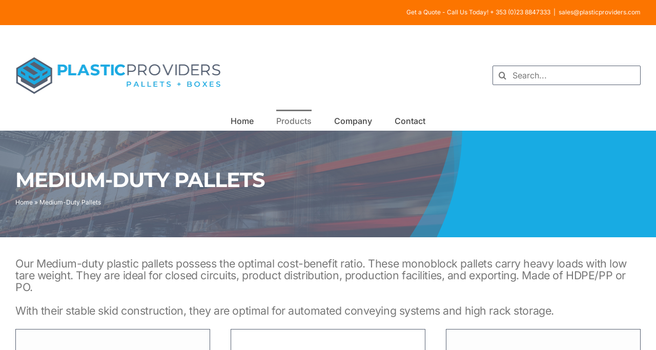

--- FILE ---
content_type: text/html; charset=utf-8
request_url: https://www.google.com/recaptcha/api2/anchor?ar=1&k=6Lf1PQYrAAAAAKA2aYl8d_K2SG9eRv_bw89DbM58&co=aHR0cHM6Ly9wbGFzdGljcHJvdmlkZXJzLmNvbTo0NDM.&hl=en&v=N67nZn4AqZkNcbeMu4prBgzg&theme=light&size=normal&anchor-ms=20000&execute-ms=30000&cb=fdoee4h665jm
body_size: 49372
content:
<!DOCTYPE HTML><html dir="ltr" lang="en"><head><meta http-equiv="Content-Type" content="text/html; charset=UTF-8">
<meta http-equiv="X-UA-Compatible" content="IE=edge">
<title>reCAPTCHA</title>
<style type="text/css">
/* cyrillic-ext */
@font-face {
  font-family: 'Roboto';
  font-style: normal;
  font-weight: 400;
  font-stretch: 100%;
  src: url(//fonts.gstatic.com/s/roboto/v48/KFO7CnqEu92Fr1ME7kSn66aGLdTylUAMa3GUBHMdazTgWw.woff2) format('woff2');
  unicode-range: U+0460-052F, U+1C80-1C8A, U+20B4, U+2DE0-2DFF, U+A640-A69F, U+FE2E-FE2F;
}
/* cyrillic */
@font-face {
  font-family: 'Roboto';
  font-style: normal;
  font-weight: 400;
  font-stretch: 100%;
  src: url(//fonts.gstatic.com/s/roboto/v48/KFO7CnqEu92Fr1ME7kSn66aGLdTylUAMa3iUBHMdazTgWw.woff2) format('woff2');
  unicode-range: U+0301, U+0400-045F, U+0490-0491, U+04B0-04B1, U+2116;
}
/* greek-ext */
@font-face {
  font-family: 'Roboto';
  font-style: normal;
  font-weight: 400;
  font-stretch: 100%;
  src: url(//fonts.gstatic.com/s/roboto/v48/KFO7CnqEu92Fr1ME7kSn66aGLdTylUAMa3CUBHMdazTgWw.woff2) format('woff2');
  unicode-range: U+1F00-1FFF;
}
/* greek */
@font-face {
  font-family: 'Roboto';
  font-style: normal;
  font-weight: 400;
  font-stretch: 100%;
  src: url(//fonts.gstatic.com/s/roboto/v48/KFO7CnqEu92Fr1ME7kSn66aGLdTylUAMa3-UBHMdazTgWw.woff2) format('woff2');
  unicode-range: U+0370-0377, U+037A-037F, U+0384-038A, U+038C, U+038E-03A1, U+03A3-03FF;
}
/* math */
@font-face {
  font-family: 'Roboto';
  font-style: normal;
  font-weight: 400;
  font-stretch: 100%;
  src: url(//fonts.gstatic.com/s/roboto/v48/KFO7CnqEu92Fr1ME7kSn66aGLdTylUAMawCUBHMdazTgWw.woff2) format('woff2');
  unicode-range: U+0302-0303, U+0305, U+0307-0308, U+0310, U+0312, U+0315, U+031A, U+0326-0327, U+032C, U+032F-0330, U+0332-0333, U+0338, U+033A, U+0346, U+034D, U+0391-03A1, U+03A3-03A9, U+03B1-03C9, U+03D1, U+03D5-03D6, U+03F0-03F1, U+03F4-03F5, U+2016-2017, U+2034-2038, U+203C, U+2040, U+2043, U+2047, U+2050, U+2057, U+205F, U+2070-2071, U+2074-208E, U+2090-209C, U+20D0-20DC, U+20E1, U+20E5-20EF, U+2100-2112, U+2114-2115, U+2117-2121, U+2123-214F, U+2190, U+2192, U+2194-21AE, U+21B0-21E5, U+21F1-21F2, U+21F4-2211, U+2213-2214, U+2216-22FF, U+2308-230B, U+2310, U+2319, U+231C-2321, U+2336-237A, U+237C, U+2395, U+239B-23B7, U+23D0, U+23DC-23E1, U+2474-2475, U+25AF, U+25B3, U+25B7, U+25BD, U+25C1, U+25CA, U+25CC, U+25FB, U+266D-266F, U+27C0-27FF, U+2900-2AFF, U+2B0E-2B11, U+2B30-2B4C, U+2BFE, U+3030, U+FF5B, U+FF5D, U+1D400-1D7FF, U+1EE00-1EEFF;
}
/* symbols */
@font-face {
  font-family: 'Roboto';
  font-style: normal;
  font-weight: 400;
  font-stretch: 100%;
  src: url(//fonts.gstatic.com/s/roboto/v48/KFO7CnqEu92Fr1ME7kSn66aGLdTylUAMaxKUBHMdazTgWw.woff2) format('woff2');
  unicode-range: U+0001-000C, U+000E-001F, U+007F-009F, U+20DD-20E0, U+20E2-20E4, U+2150-218F, U+2190, U+2192, U+2194-2199, U+21AF, U+21E6-21F0, U+21F3, U+2218-2219, U+2299, U+22C4-22C6, U+2300-243F, U+2440-244A, U+2460-24FF, U+25A0-27BF, U+2800-28FF, U+2921-2922, U+2981, U+29BF, U+29EB, U+2B00-2BFF, U+4DC0-4DFF, U+FFF9-FFFB, U+10140-1018E, U+10190-1019C, U+101A0, U+101D0-101FD, U+102E0-102FB, U+10E60-10E7E, U+1D2C0-1D2D3, U+1D2E0-1D37F, U+1F000-1F0FF, U+1F100-1F1AD, U+1F1E6-1F1FF, U+1F30D-1F30F, U+1F315, U+1F31C, U+1F31E, U+1F320-1F32C, U+1F336, U+1F378, U+1F37D, U+1F382, U+1F393-1F39F, U+1F3A7-1F3A8, U+1F3AC-1F3AF, U+1F3C2, U+1F3C4-1F3C6, U+1F3CA-1F3CE, U+1F3D4-1F3E0, U+1F3ED, U+1F3F1-1F3F3, U+1F3F5-1F3F7, U+1F408, U+1F415, U+1F41F, U+1F426, U+1F43F, U+1F441-1F442, U+1F444, U+1F446-1F449, U+1F44C-1F44E, U+1F453, U+1F46A, U+1F47D, U+1F4A3, U+1F4B0, U+1F4B3, U+1F4B9, U+1F4BB, U+1F4BF, U+1F4C8-1F4CB, U+1F4D6, U+1F4DA, U+1F4DF, U+1F4E3-1F4E6, U+1F4EA-1F4ED, U+1F4F7, U+1F4F9-1F4FB, U+1F4FD-1F4FE, U+1F503, U+1F507-1F50B, U+1F50D, U+1F512-1F513, U+1F53E-1F54A, U+1F54F-1F5FA, U+1F610, U+1F650-1F67F, U+1F687, U+1F68D, U+1F691, U+1F694, U+1F698, U+1F6AD, U+1F6B2, U+1F6B9-1F6BA, U+1F6BC, U+1F6C6-1F6CF, U+1F6D3-1F6D7, U+1F6E0-1F6EA, U+1F6F0-1F6F3, U+1F6F7-1F6FC, U+1F700-1F7FF, U+1F800-1F80B, U+1F810-1F847, U+1F850-1F859, U+1F860-1F887, U+1F890-1F8AD, U+1F8B0-1F8BB, U+1F8C0-1F8C1, U+1F900-1F90B, U+1F93B, U+1F946, U+1F984, U+1F996, U+1F9E9, U+1FA00-1FA6F, U+1FA70-1FA7C, U+1FA80-1FA89, U+1FA8F-1FAC6, U+1FACE-1FADC, U+1FADF-1FAE9, U+1FAF0-1FAF8, U+1FB00-1FBFF;
}
/* vietnamese */
@font-face {
  font-family: 'Roboto';
  font-style: normal;
  font-weight: 400;
  font-stretch: 100%;
  src: url(//fonts.gstatic.com/s/roboto/v48/KFO7CnqEu92Fr1ME7kSn66aGLdTylUAMa3OUBHMdazTgWw.woff2) format('woff2');
  unicode-range: U+0102-0103, U+0110-0111, U+0128-0129, U+0168-0169, U+01A0-01A1, U+01AF-01B0, U+0300-0301, U+0303-0304, U+0308-0309, U+0323, U+0329, U+1EA0-1EF9, U+20AB;
}
/* latin-ext */
@font-face {
  font-family: 'Roboto';
  font-style: normal;
  font-weight: 400;
  font-stretch: 100%;
  src: url(//fonts.gstatic.com/s/roboto/v48/KFO7CnqEu92Fr1ME7kSn66aGLdTylUAMa3KUBHMdazTgWw.woff2) format('woff2');
  unicode-range: U+0100-02BA, U+02BD-02C5, U+02C7-02CC, U+02CE-02D7, U+02DD-02FF, U+0304, U+0308, U+0329, U+1D00-1DBF, U+1E00-1E9F, U+1EF2-1EFF, U+2020, U+20A0-20AB, U+20AD-20C0, U+2113, U+2C60-2C7F, U+A720-A7FF;
}
/* latin */
@font-face {
  font-family: 'Roboto';
  font-style: normal;
  font-weight: 400;
  font-stretch: 100%;
  src: url(//fonts.gstatic.com/s/roboto/v48/KFO7CnqEu92Fr1ME7kSn66aGLdTylUAMa3yUBHMdazQ.woff2) format('woff2');
  unicode-range: U+0000-00FF, U+0131, U+0152-0153, U+02BB-02BC, U+02C6, U+02DA, U+02DC, U+0304, U+0308, U+0329, U+2000-206F, U+20AC, U+2122, U+2191, U+2193, U+2212, U+2215, U+FEFF, U+FFFD;
}
/* cyrillic-ext */
@font-face {
  font-family: 'Roboto';
  font-style: normal;
  font-weight: 500;
  font-stretch: 100%;
  src: url(//fonts.gstatic.com/s/roboto/v48/KFO7CnqEu92Fr1ME7kSn66aGLdTylUAMa3GUBHMdazTgWw.woff2) format('woff2');
  unicode-range: U+0460-052F, U+1C80-1C8A, U+20B4, U+2DE0-2DFF, U+A640-A69F, U+FE2E-FE2F;
}
/* cyrillic */
@font-face {
  font-family: 'Roboto';
  font-style: normal;
  font-weight: 500;
  font-stretch: 100%;
  src: url(//fonts.gstatic.com/s/roboto/v48/KFO7CnqEu92Fr1ME7kSn66aGLdTylUAMa3iUBHMdazTgWw.woff2) format('woff2');
  unicode-range: U+0301, U+0400-045F, U+0490-0491, U+04B0-04B1, U+2116;
}
/* greek-ext */
@font-face {
  font-family: 'Roboto';
  font-style: normal;
  font-weight: 500;
  font-stretch: 100%;
  src: url(//fonts.gstatic.com/s/roboto/v48/KFO7CnqEu92Fr1ME7kSn66aGLdTylUAMa3CUBHMdazTgWw.woff2) format('woff2');
  unicode-range: U+1F00-1FFF;
}
/* greek */
@font-face {
  font-family: 'Roboto';
  font-style: normal;
  font-weight: 500;
  font-stretch: 100%;
  src: url(//fonts.gstatic.com/s/roboto/v48/KFO7CnqEu92Fr1ME7kSn66aGLdTylUAMa3-UBHMdazTgWw.woff2) format('woff2');
  unicode-range: U+0370-0377, U+037A-037F, U+0384-038A, U+038C, U+038E-03A1, U+03A3-03FF;
}
/* math */
@font-face {
  font-family: 'Roboto';
  font-style: normal;
  font-weight: 500;
  font-stretch: 100%;
  src: url(//fonts.gstatic.com/s/roboto/v48/KFO7CnqEu92Fr1ME7kSn66aGLdTylUAMawCUBHMdazTgWw.woff2) format('woff2');
  unicode-range: U+0302-0303, U+0305, U+0307-0308, U+0310, U+0312, U+0315, U+031A, U+0326-0327, U+032C, U+032F-0330, U+0332-0333, U+0338, U+033A, U+0346, U+034D, U+0391-03A1, U+03A3-03A9, U+03B1-03C9, U+03D1, U+03D5-03D6, U+03F0-03F1, U+03F4-03F5, U+2016-2017, U+2034-2038, U+203C, U+2040, U+2043, U+2047, U+2050, U+2057, U+205F, U+2070-2071, U+2074-208E, U+2090-209C, U+20D0-20DC, U+20E1, U+20E5-20EF, U+2100-2112, U+2114-2115, U+2117-2121, U+2123-214F, U+2190, U+2192, U+2194-21AE, U+21B0-21E5, U+21F1-21F2, U+21F4-2211, U+2213-2214, U+2216-22FF, U+2308-230B, U+2310, U+2319, U+231C-2321, U+2336-237A, U+237C, U+2395, U+239B-23B7, U+23D0, U+23DC-23E1, U+2474-2475, U+25AF, U+25B3, U+25B7, U+25BD, U+25C1, U+25CA, U+25CC, U+25FB, U+266D-266F, U+27C0-27FF, U+2900-2AFF, U+2B0E-2B11, U+2B30-2B4C, U+2BFE, U+3030, U+FF5B, U+FF5D, U+1D400-1D7FF, U+1EE00-1EEFF;
}
/* symbols */
@font-face {
  font-family: 'Roboto';
  font-style: normal;
  font-weight: 500;
  font-stretch: 100%;
  src: url(//fonts.gstatic.com/s/roboto/v48/KFO7CnqEu92Fr1ME7kSn66aGLdTylUAMaxKUBHMdazTgWw.woff2) format('woff2');
  unicode-range: U+0001-000C, U+000E-001F, U+007F-009F, U+20DD-20E0, U+20E2-20E4, U+2150-218F, U+2190, U+2192, U+2194-2199, U+21AF, U+21E6-21F0, U+21F3, U+2218-2219, U+2299, U+22C4-22C6, U+2300-243F, U+2440-244A, U+2460-24FF, U+25A0-27BF, U+2800-28FF, U+2921-2922, U+2981, U+29BF, U+29EB, U+2B00-2BFF, U+4DC0-4DFF, U+FFF9-FFFB, U+10140-1018E, U+10190-1019C, U+101A0, U+101D0-101FD, U+102E0-102FB, U+10E60-10E7E, U+1D2C0-1D2D3, U+1D2E0-1D37F, U+1F000-1F0FF, U+1F100-1F1AD, U+1F1E6-1F1FF, U+1F30D-1F30F, U+1F315, U+1F31C, U+1F31E, U+1F320-1F32C, U+1F336, U+1F378, U+1F37D, U+1F382, U+1F393-1F39F, U+1F3A7-1F3A8, U+1F3AC-1F3AF, U+1F3C2, U+1F3C4-1F3C6, U+1F3CA-1F3CE, U+1F3D4-1F3E0, U+1F3ED, U+1F3F1-1F3F3, U+1F3F5-1F3F7, U+1F408, U+1F415, U+1F41F, U+1F426, U+1F43F, U+1F441-1F442, U+1F444, U+1F446-1F449, U+1F44C-1F44E, U+1F453, U+1F46A, U+1F47D, U+1F4A3, U+1F4B0, U+1F4B3, U+1F4B9, U+1F4BB, U+1F4BF, U+1F4C8-1F4CB, U+1F4D6, U+1F4DA, U+1F4DF, U+1F4E3-1F4E6, U+1F4EA-1F4ED, U+1F4F7, U+1F4F9-1F4FB, U+1F4FD-1F4FE, U+1F503, U+1F507-1F50B, U+1F50D, U+1F512-1F513, U+1F53E-1F54A, U+1F54F-1F5FA, U+1F610, U+1F650-1F67F, U+1F687, U+1F68D, U+1F691, U+1F694, U+1F698, U+1F6AD, U+1F6B2, U+1F6B9-1F6BA, U+1F6BC, U+1F6C6-1F6CF, U+1F6D3-1F6D7, U+1F6E0-1F6EA, U+1F6F0-1F6F3, U+1F6F7-1F6FC, U+1F700-1F7FF, U+1F800-1F80B, U+1F810-1F847, U+1F850-1F859, U+1F860-1F887, U+1F890-1F8AD, U+1F8B0-1F8BB, U+1F8C0-1F8C1, U+1F900-1F90B, U+1F93B, U+1F946, U+1F984, U+1F996, U+1F9E9, U+1FA00-1FA6F, U+1FA70-1FA7C, U+1FA80-1FA89, U+1FA8F-1FAC6, U+1FACE-1FADC, U+1FADF-1FAE9, U+1FAF0-1FAF8, U+1FB00-1FBFF;
}
/* vietnamese */
@font-face {
  font-family: 'Roboto';
  font-style: normal;
  font-weight: 500;
  font-stretch: 100%;
  src: url(//fonts.gstatic.com/s/roboto/v48/KFO7CnqEu92Fr1ME7kSn66aGLdTylUAMa3OUBHMdazTgWw.woff2) format('woff2');
  unicode-range: U+0102-0103, U+0110-0111, U+0128-0129, U+0168-0169, U+01A0-01A1, U+01AF-01B0, U+0300-0301, U+0303-0304, U+0308-0309, U+0323, U+0329, U+1EA0-1EF9, U+20AB;
}
/* latin-ext */
@font-face {
  font-family: 'Roboto';
  font-style: normal;
  font-weight: 500;
  font-stretch: 100%;
  src: url(//fonts.gstatic.com/s/roboto/v48/KFO7CnqEu92Fr1ME7kSn66aGLdTylUAMa3KUBHMdazTgWw.woff2) format('woff2');
  unicode-range: U+0100-02BA, U+02BD-02C5, U+02C7-02CC, U+02CE-02D7, U+02DD-02FF, U+0304, U+0308, U+0329, U+1D00-1DBF, U+1E00-1E9F, U+1EF2-1EFF, U+2020, U+20A0-20AB, U+20AD-20C0, U+2113, U+2C60-2C7F, U+A720-A7FF;
}
/* latin */
@font-face {
  font-family: 'Roboto';
  font-style: normal;
  font-weight: 500;
  font-stretch: 100%;
  src: url(//fonts.gstatic.com/s/roboto/v48/KFO7CnqEu92Fr1ME7kSn66aGLdTylUAMa3yUBHMdazQ.woff2) format('woff2');
  unicode-range: U+0000-00FF, U+0131, U+0152-0153, U+02BB-02BC, U+02C6, U+02DA, U+02DC, U+0304, U+0308, U+0329, U+2000-206F, U+20AC, U+2122, U+2191, U+2193, U+2212, U+2215, U+FEFF, U+FFFD;
}
/* cyrillic-ext */
@font-face {
  font-family: 'Roboto';
  font-style: normal;
  font-weight: 900;
  font-stretch: 100%;
  src: url(//fonts.gstatic.com/s/roboto/v48/KFO7CnqEu92Fr1ME7kSn66aGLdTylUAMa3GUBHMdazTgWw.woff2) format('woff2');
  unicode-range: U+0460-052F, U+1C80-1C8A, U+20B4, U+2DE0-2DFF, U+A640-A69F, U+FE2E-FE2F;
}
/* cyrillic */
@font-face {
  font-family: 'Roboto';
  font-style: normal;
  font-weight: 900;
  font-stretch: 100%;
  src: url(//fonts.gstatic.com/s/roboto/v48/KFO7CnqEu92Fr1ME7kSn66aGLdTylUAMa3iUBHMdazTgWw.woff2) format('woff2');
  unicode-range: U+0301, U+0400-045F, U+0490-0491, U+04B0-04B1, U+2116;
}
/* greek-ext */
@font-face {
  font-family: 'Roboto';
  font-style: normal;
  font-weight: 900;
  font-stretch: 100%;
  src: url(//fonts.gstatic.com/s/roboto/v48/KFO7CnqEu92Fr1ME7kSn66aGLdTylUAMa3CUBHMdazTgWw.woff2) format('woff2');
  unicode-range: U+1F00-1FFF;
}
/* greek */
@font-face {
  font-family: 'Roboto';
  font-style: normal;
  font-weight: 900;
  font-stretch: 100%;
  src: url(//fonts.gstatic.com/s/roboto/v48/KFO7CnqEu92Fr1ME7kSn66aGLdTylUAMa3-UBHMdazTgWw.woff2) format('woff2');
  unicode-range: U+0370-0377, U+037A-037F, U+0384-038A, U+038C, U+038E-03A1, U+03A3-03FF;
}
/* math */
@font-face {
  font-family: 'Roboto';
  font-style: normal;
  font-weight: 900;
  font-stretch: 100%;
  src: url(//fonts.gstatic.com/s/roboto/v48/KFO7CnqEu92Fr1ME7kSn66aGLdTylUAMawCUBHMdazTgWw.woff2) format('woff2');
  unicode-range: U+0302-0303, U+0305, U+0307-0308, U+0310, U+0312, U+0315, U+031A, U+0326-0327, U+032C, U+032F-0330, U+0332-0333, U+0338, U+033A, U+0346, U+034D, U+0391-03A1, U+03A3-03A9, U+03B1-03C9, U+03D1, U+03D5-03D6, U+03F0-03F1, U+03F4-03F5, U+2016-2017, U+2034-2038, U+203C, U+2040, U+2043, U+2047, U+2050, U+2057, U+205F, U+2070-2071, U+2074-208E, U+2090-209C, U+20D0-20DC, U+20E1, U+20E5-20EF, U+2100-2112, U+2114-2115, U+2117-2121, U+2123-214F, U+2190, U+2192, U+2194-21AE, U+21B0-21E5, U+21F1-21F2, U+21F4-2211, U+2213-2214, U+2216-22FF, U+2308-230B, U+2310, U+2319, U+231C-2321, U+2336-237A, U+237C, U+2395, U+239B-23B7, U+23D0, U+23DC-23E1, U+2474-2475, U+25AF, U+25B3, U+25B7, U+25BD, U+25C1, U+25CA, U+25CC, U+25FB, U+266D-266F, U+27C0-27FF, U+2900-2AFF, U+2B0E-2B11, U+2B30-2B4C, U+2BFE, U+3030, U+FF5B, U+FF5D, U+1D400-1D7FF, U+1EE00-1EEFF;
}
/* symbols */
@font-face {
  font-family: 'Roboto';
  font-style: normal;
  font-weight: 900;
  font-stretch: 100%;
  src: url(//fonts.gstatic.com/s/roboto/v48/KFO7CnqEu92Fr1ME7kSn66aGLdTylUAMaxKUBHMdazTgWw.woff2) format('woff2');
  unicode-range: U+0001-000C, U+000E-001F, U+007F-009F, U+20DD-20E0, U+20E2-20E4, U+2150-218F, U+2190, U+2192, U+2194-2199, U+21AF, U+21E6-21F0, U+21F3, U+2218-2219, U+2299, U+22C4-22C6, U+2300-243F, U+2440-244A, U+2460-24FF, U+25A0-27BF, U+2800-28FF, U+2921-2922, U+2981, U+29BF, U+29EB, U+2B00-2BFF, U+4DC0-4DFF, U+FFF9-FFFB, U+10140-1018E, U+10190-1019C, U+101A0, U+101D0-101FD, U+102E0-102FB, U+10E60-10E7E, U+1D2C0-1D2D3, U+1D2E0-1D37F, U+1F000-1F0FF, U+1F100-1F1AD, U+1F1E6-1F1FF, U+1F30D-1F30F, U+1F315, U+1F31C, U+1F31E, U+1F320-1F32C, U+1F336, U+1F378, U+1F37D, U+1F382, U+1F393-1F39F, U+1F3A7-1F3A8, U+1F3AC-1F3AF, U+1F3C2, U+1F3C4-1F3C6, U+1F3CA-1F3CE, U+1F3D4-1F3E0, U+1F3ED, U+1F3F1-1F3F3, U+1F3F5-1F3F7, U+1F408, U+1F415, U+1F41F, U+1F426, U+1F43F, U+1F441-1F442, U+1F444, U+1F446-1F449, U+1F44C-1F44E, U+1F453, U+1F46A, U+1F47D, U+1F4A3, U+1F4B0, U+1F4B3, U+1F4B9, U+1F4BB, U+1F4BF, U+1F4C8-1F4CB, U+1F4D6, U+1F4DA, U+1F4DF, U+1F4E3-1F4E6, U+1F4EA-1F4ED, U+1F4F7, U+1F4F9-1F4FB, U+1F4FD-1F4FE, U+1F503, U+1F507-1F50B, U+1F50D, U+1F512-1F513, U+1F53E-1F54A, U+1F54F-1F5FA, U+1F610, U+1F650-1F67F, U+1F687, U+1F68D, U+1F691, U+1F694, U+1F698, U+1F6AD, U+1F6B2, U+1F6B9-1F6BA, U+1F6BC, U+1F6C6-1F6CF, U+1F6D3-1F6D7, U+1F6E0-1F6EA, U+1F6F0-1F6F3, U+1F6F7-1F6FC, U+1F700-1F7FF, U+1F800-1F80B, U+1F810-1F847, U+1F850-1F859, U+1F860-1F887, U+1F890-1F8AD, U+1F8B0-1F8BB, U+1F8C0-1F8C1, U+1F900-1F90B, U+1F93B, U+1F946, U+1F984, U+1F996, U+1F9E9, U+1FA00-1FA6F, U+1FA70-1FA7C, U+1FA80-1FA89, U+1FA8F-1FAC6, U+1FACE-1FADC, U+1FADF-1FAE9, U+1FAF0-1FAF8, U+1FB00-1FBFF;
}
/* vietnamese */
@font-face {
  font-family: 'Roboto';
  font-style: normal;
  font-weight: 900;
  font-stretch: 100%;
  src: url(//fonts.gstatic.com/s/roboto/v48/KFO7CnqEu92Fr1ME7kSn66aGLdTylUAMa3OUBHMdazTgWw.woff2) format('woff2');
  unicode-range: U+0102-0103, U+0110-0111, U+0128-0129, U+0168-0169, U+01A0-01A1, U+01AF-01B0, U+0300-0301, U+0303-0304, U+0308-0309, U+0323, U+0329, U+1EA0-1EF9, U+20AB;
}
/* latin-ext */
@font-face {
  font-family: 'Roboto';
  font-style: normal;
  font-weight: 900;
  font-stretch: 100%;
  src: url(//fonts.gstatic.com/s/roboto/v48/KFO7CnqEu92Fr1ME7kSn66aGLdTylUAMa3KUBHMdazTgWw.woff2) format('woff2');
  unicode-range: U+0100-02BA, U+02BD-02C5, U+02C7-02CC, U+02CE-02D7, U+02DD-02FF, U+0304, U+0308, U+0329, U+1D00-1DBF, U+1E00-1E9F, U+1EF2-1EFF, U+2020, U+20A0-20AB, U+20AD-20C0, U+2113, U+2C60-2C7F, U+A720-A7FF;
}
/* latin */
@font-face {
  font-family: 'Roboto';
  font-style: normal;
  font-weight: 900;
  font-stretch: 100%;
  src: url(//fonts.gstatic.com/s/roboto/v48/KFO7CnqEu92Fr1ME7kSn66aGLdTylUAMa3yUBHMdazQ.woff2) format('woff2');
  unicode-range: U+0000-00FF, U+0131, U+0152-0153, U+02BB-02BC, U+02C6, U+02DA, U+02DC, U+0304, U+0308, U+0329, U+2000-206F, U+20AC, U+2122, U+2191, U+2193, U+2212, U+2215, U+FEFF, U+FFFD;
}

</style>
<link rel="stylesheet" type="text/css" href="https://www.gstatic.com/recaptcha/releases/N67nZn4AqZkNcbeMu4prBgzg/styles__ltr.css">
<script nonce="ASrGNinDKmvRb-KqUB2_9Q" type="text/javascript">window['__recaptcha_api'] = 'https://www.google.com/recaptcha/api2/';</script>
<script type="text/javascript" src="https://www.gstatic.com/recaptcha/releases/N67nZn4AqZkNcbeMu4prBgzg/recaptcha__en.js" nonce="ASrGNinDKmvRb-KqUB2_9Q">
      
    </script></head>
<body><div id="rc-anchor-alert" class="rc-anchor-alert"></div>
<input type="hidden" id="recaptcha-token" value="[base64]">
<script type="text/javascript" nonce="ASrGNinDKmvRb-KqUB2_9Q">
      recaptcha.anchor.Main.init("[\x22ainput\x22,[\x22bgdata\x22,\x22\x22,\[base64]/[base64]/[base64]/[base64]/[base64]/UltsKytdPUU6KEU8MjA0OD9SW2wrK109RT4+NnwxOTI6KChFJjY0NTEyKT09NTUyOTYmJk0rMTxjLmxlbmd0aCYmKGMuY2hhckNvZGVBdChNKzEpJjY0NTEyKT09NTYzMjA/[base64]/[base64]/[base64]/[base64]/[base64]/[base64]/[base64]\x22,\[base64]\\u003d\x22,\x22fcKsYRvCo1BbwoTDgi/[base64]/Ci2NlK2fDucKiwofDh8OGMDXCgCDCncORw5jDtCTDpsOVw49xRCvChllKDELCp8KyZHp8w4zCusK+XEd+UcKhaW/DgcKGZU/[base64]/CksKbw5pUw4h1w7NMTm3DjEbDhsKHUMOMw5kEw4HDt07Dg8O/OHE5BsOKK8K8HGzCsMOPEhAfOsOKwp5OHHLDkklHwrYga8K+Nk43w4/[base64]/Dvh/[base64]/CqgjDgcKgX3ZKecKxMsKsw4jDrGt+w7LCjS/Dsz/Dl8Oxwo0AWnXCkMKcTT59wpoJwqF0w4nCocKWSiBLwpDCm8Kfw7MxZHrDucOZw7bDhVhxw6nDrsOhDSxZTcOTCMODw6zDuAjDpcOBwrTCuMObPcOcYcKFLMOUwpjCug/DklpswqPCmlpmCBtLwpR5RGwhwoTCom7DjcKRCcKVd8O9W8O1wofCq8KrX8O3wojCisOrW8Ouw6/[base64]/CmE/DrxsIw6MaYcOYZMKnw4YGW8Kqw7fCicKQw68ZIWnDo8OFOnVJNcO1acO8cTXCgTHCk8Oqw7MHMRrCrwpswqY0EcKpWHFuwrfCicOyKcKlwpzCtQVFL8KKXGs5bMKxGBzDscKXT1bDucKPwqdpNsKZw4jDlcOGPWUrPSbDoFs3OMK9bm/Dl8Ocw6LDlcKTDcKywpcwXsKRFMOGCikYXSfDjwlaw5MvwpzDlMOdNsOeacOVXH1tcCHCuCAFwrPCpnHDkhZNTkUqw55iB8KEw4xcRA3CisOCVcKPTMODOcOTR35dPA3DpxbDisOHfsKHI8O/w6nCoT7Cu8KRZgguCVTCq8K6ZlhTZjcuMcOLwprDlTfCgSjDjE4xwo05wo3DjAPDjh0ffcO5w5zCrEfDhsK2GB/CuwtEwpjDjsO5wotPwoYacMOJwrLDusOwDHBVRRPCng8GwronwrZjGcKrw7XDocO+w60mw5IKZwowZWTCo8KXDRDDpcOjd8KhfxzCqcKqw6XDncO+HsOJwrIkQSQEwoPDnsOuZ0rCmcOCw5LCpcOiwrg/FcK0Sm8HA3JYIsOOUMKXQcOpdBPCgyrDjsO7w41IYyfDocO4w7nDkhBkesOhwpRBw6pmw5MRwpXCgFMwbwPDkFTDncOOacOswqddwq7DnsOYwrnDvcO5FHVCVFHDonwbwr/DjgMFA8OUNcKhw4/[base64]/CuAnCs8K6McOWe8KjwrvDnG7Drw5ZwrrCscO4w6IrwoFBw5zCqsOQTgDDo0pPQGfCtCrCsy/CtShTBR3CtcOCFxF2wq/CiE3DvsOzDsKyHHBIfcOYTsKtw5XConnCssKfCcOTwqPCpsKVwo1uD3DClcKBw4J/w4bCnsOZP8OBVcKtwpHDicOcwqUuNMKxP8OGS8OYwr1BwoN4RhtLeRjCo8K/J2rDu8K2w7g/w7DDosOUY3/DqHtYwpXCizgcHE8tLMKIPsK5WnEGw43CtnsJw5bCkDZUDMKNdBfDpMOSwow4wqt+wrsIw5XCvMKpwqDDr07CuUJBw5ZzasOvFHLCucONMsOxXDbDvVosw7fCkz/[base64]/DvMOtPyfCksOzwoBBWsKfwrTDoSzCjsKLwrktw6RTX8K8DcOeJcKxT8KyB8OZVnXCr1TCrcOEw73DgQLChSQjw6QhKFDDg8KRw6jCu8OUbE/DpjHDvsKuw7jDr1pFcMOrwpt2w47Dvy/[base64]/[base64]/DhWpDwqYLbMOYDXB0w6oNw4DDr8OCwod8T2MEw4Uoe3bDm8KKejZkO0dnE04nUW0rwqNlwpbCqjkzw4ksw44bwrYLw50Qw4IYwoA0w4bDtS/CmhoUw4nDhVlSHh8GVGE9wptQAEgPXVjCgsOUw6rDomjDlkfDozPCi1sHCWRTesO0w4DDqCFDZcOKw7pawqXDkMKDw7ZAwo1zGsOUdMKzKzLDs8KLw5dvC8Knw51qwoTCpSjDs8O/fxjCrXc3Yg/[base64]/DnlpzBl/DhsO6Bwkvw4MCwp51YxDCmxHCoMKxw68+w7vDq0w5w6cKwptNJX3CjsOZwpgew5lLwroLw7Rnw6pMwo0Hcjkzwq7CnSPDisOewoDDqGgPEcKGw5DDhcOuH2gQVxDCmMKYaA/DkMOxSsOSwozCpDdULsKXwpUlCMOJw6N/csOWVMK6Xml7wpbDs8Ohwo3CoUoswqh9woLCiCfDkMKafX1Nw5JWw61kKh3DlsK4fGnCsRULw4NFw6hJEsOscn5Ow6jDq8K4acKuw6lsw4c7QDkFXz/DrVkIF8OpfAbDqcOJfsKEYVUXCMOvD8Obw4HDmTLDnMOJwroAw6B+D250w4bCqAwVScOGwrMmwpTCiMKbChQiw4fDsW5ewrHDoAB+ClvCjFzDncOFY0N3w4rDssO3w7oowp3DpmHCmTXChH/Dp08VCCDCssKBw5J7KcK/FiQSw50rw60WwoDDnAgWNsOcw5DDjsKewqXDpMKmHsKEaMO3AcOxMsO9OsOcwo7CuMOrYMOFeX1Xw4jCoMKRK8OwYsK/[base64]/DgjzCuGoiWwt1w68pw5FTwoE7w7vDoS/DuMKxw70BUsK8O07Cpi8Twq3DqMOnW28RMMKhH8OWfDPDvMOUR3Fcw7UFZcKnY8K2Z015bsK6w5DCl3V6wrkFwqTClV/[base64]/[base64]/Di8Kcw7cSwp9ywolJdMKDw7UawqLDvMOew5cdw6bDpsKRRMOBLMO7LsO1aQQPw6pEw71DM8KCwqcwXljDm8KjGcONVBjCtsK/wqHDtiLDrsKTw7ARw4kKwqZwwoXDoHARfcKvfWohMMKmw4opBj4uw4DCjU7CgWZ8w5LDnxTDgA3DohBQw7Aew7/CoE0KdXvDlHTDgsKVw5dxwqBYJ8K6wpfDqWXDnMKOwqRFw6/[base64]/w70swp58w4/Cs2xpDcOxw4ZeQcKgwozCmwcTw4jClH7CocKPNHfCrsOOFi4ew6pjwo0lw6FsYsKed8OUDlnCk8OHEMK1XikdU8Orwq0xw4FYM8O5QnotwpDCmm0uJMK0LVfDjXDDi8Krw4zCuHRtY8KRH8KMKiPDhMOPLwDCkcOHd0TCl8KJS0XDucKMYSfDshbCnSbCug/Dn1nDvyYXwpbCmcONZcKfw7IZwqBDwoTCscORTURPMRBnwp/DlsKmw6YDw5jCg3rDgxc7GBnDmMOZQEPCpMKpPx/DrMK9UAjDlzjDmsKVAz/CuFrDocOmwrcracOgB0t/[base64]/[base64]/CrMOrBEXDnjbDtDTDhirCvMKuwqorLMOSwq/CsDTCk8OKfAvDvUlEXBJtS8KJbsKadGLDoA92w6YYLQzDhcKyw4vCo8OfI0Uuw4fDqFFuQTPCgMKYwpjCr8OIw6LDisKRw5nDtcO/wp1MQ3zCqMKxE0smT8OMwpABwqfDv8Okw6PDq2TDocKOwpPCv8KJwrQqRMKTdHfCjsKOJcKfHMKBwq/DjzZ1w5IJwrcpC8KqDRvCksKOw7LCnm3DhcOQwpDCmMKuRBEywpHDosKVwrPCjWZ+w6dAUcK1wr1xKsO3w5V3wrQBBE5SbAPCjXpVOUJQw5M5w6/[base64]/ccKUw5bDsW5BHG8tRsKZbiTDvMKtw7DDosK/dmbDlsOpIGHClcKNAHfDnhFpwoDCoC0+wq/[base64]/wr9cacKLw5XCrFHCqsOLwrzCgCNDw63CglXChwHCq8OpVQnDhFNGw6PCpgovw4/[base64]/DlMKyYR01w6PCusOOTRnDhcOGYMKxwrkKXcObw6IrZG9kRS0nwpDDvcONVcK6w47DvcOjYsOhw4ITLcO/LGLCvnzDuDHDn8KYw43Ct1dHwqEdSsKFIcKFB8KBFcOEWRbDm8O8wqABBhjDhTxkw5XCriRuw7dYOVRPw6sdw75Gw6nDgMKdYsKzTTYiw5wAPMKvwqjCo8OnWEbCtWwTw7Ymw4rDvMOBBkvDjsOsaVPDrsKxwo/DtMOjw7zCuMKmU8ORdGjDn8KIU8KQwoU2fjPDvMOCwrZ5U8KZwonDkRgiScOOKsOjw6LCisK0ORnCgcKMGsKcw4PDmCTCnjnDgcKNNhg/w7jDk8KVNn4Ow7syw7I8GMOnw7EVOsK3w4DDtSXCgVM2OcKfwrzCpTETw4nCmA1dw5Rzwrc6w4cjCGDDgBPCmETDg8O5esO5CcKZw6zClMK1wqc7wofDtcKaHMOZw5xZw69TSwY1CTIBwrXChcKvORzDncKuV8KLKMKqGV/Dp8Oow5jDh242aQ3DlcKWecO8wpUnBh7DpltHwrHDgDfCiDvCiMKJVMOKVQHDnR/[base64]/ChyM2wrUoKzbCrhTCpRcjbMKjDxrDkWTDr2/DqMO8LsK2a23DscOsIz0UWsKZdwrCjMK7ScO4S8OfwrNgTinDl8KfIsOGEcOHwojDtcKWwoTDlmfCmBg9HsO2MjzDhMO/wrUWwrHDssODwonCgh0JwpwVwqrCpGrDoCQRM3JbU8Oyw7vDjcOxKcKfZMOQYMOJd2ZwVBktI8KJwr9nYBrDs8KGwozCpnk4w6HClgpANsKaHA/DusKfw5bDpcOHXA9bLMKPcCXClgMpw7LClMKDNMOYw53DrwPCmj/Dn3TDtC7Cm8Ohw5vDlcO8w4VpwobDoU/CmcKGG11qwrkCw5LDj8Kuw73DmsO+wqlWw4TCrcKDAhHCjlvClg5zM8O0AcORPW8lKzbDrgIKwqJiw7HDvBMGw5Ipw4VHXk7Du8KIwofCncOsZ8O+DcO6T1HDoHzCs2XCgsOSBVTCncKgEREbwrXCp3HCscK7wr/Cn27CkHIwwrdNSsODTlg/wodzZyXCmsKSwrtjw5xuQSHDsUFlwpw1wpPCtGXDuMKxw5tSLjzDjRPCj8KZJMKIw5JNw6ElGcOsw4bChFXCuxvDr8OOVMOfS3XDgTwpJcKPYwMGw4rCnsOsS1vDkcKOw4FobgfDh8KWw5LDqsOUw4RyHHbCtyPCm8KuGhFVFsOBO8KCw5DCjsKQNlM/wq05w43CnMOFf8OpAcOjwot9dEHDuT8OZcObwpJkw7PDksKwRMKowqLDhBptZ37DjMK/w7DCmwfDu8OGOMOdC8O+Hj/DgsK/w53DosOGwpLCs8K8Kg/CsilYwqECUsKTAMO5cinCiAcmWzhXw6/ChxNdTDBgI8K3A8Kxw7sxwqZySMKUEgvDjFrCs8KVYE3DvCw6PMKdwr/DtX7DpMKgw6d7ex7CisKxwo/DsF8bw7/DukXCgsO1w5PCr3vDqn/DtMK/[base64]/[base64]/DsWFiwrHDnMKTQinDuFwSXcOwwqzDmEzDgcKYwrdlwqEBDksyKVBew5PCncKnwrBdEkzDkQDDtsOAwrDDjiPDmsOdDwTCksKcFcKCQcK3wo3CqyDCosKXw43CmxnDh8KVw6nCrsOYw6hvw5YsaMOdUynCjcK1wo7Cj0TCnMODw7/DhAs3EsOFwqPDsCfCqULCisKSSW/[base64]/w7cJDMO0wp7DvMODwpEVw5/ClsOsRMKAw5zDuMOhJcOAbsKJw4cuwrXDrBNsE3/CpBwTGzDDiMKxwqzDgsKIwqfCn8OcwoLCvl9mw6DDi8Kiw5PDixJABsOjfjIoXQbDgS/DiB3CocKrXsONZBUYN8Onw55ddcKGKcK6wooDRsKMwoTDisO6w7sweC0HRml6wpPCkgAEWcKoXk/[base64]/CnWduA3TDnsOpOhtId8KEZMKfIFdWJsKowo99w48ZO2fCiUMXwpnDoThQIThDw6TCicO5wpdOV1jCoMOYw7Qaehp/w50kw7MgDcK9YQPCj8O3wrrDiFp+AMKRwqUiwoNAfMKzEcOMwpY8E246QsKRwp7CqgjCnRA0woVuw7jCnsKww44wS2XCtkhIw6wHw6rDqMKcXx1swpLCmG8CMC0Qwp3DosKbacKIw6bDrsO1wpXDm8K6wr99wqVvbjJxZcOjwpbDhgUpw7HDqcKIbcKCw4/DhcKXwqnCscOdwpXDksKGw7/Cpy3DlFPClcKTwrx5Z8Oow4YqKCTDvgkHZSrDtcOATsKyacOIw6DDqz9AZMKfLnLDv8Ked8OWwpZzwqRSwqpRPsKqwpxZL8KaSxd2w65Iw7vDvWLCmFkXciTCnUvDmQthw5Anwo/DkHA5w4nDpcKDw74BEQPCuzbDjMOuKSXDn8O/wrEzP8OrwrDDuxNtw54pwqDCr8Orw5IDw4ZTfmrClSw4w4Jwwq/DtMOYB2HDmXIaJXTCqsOswpcPwqPCnwXDv8OIw7LCm8KDJF00w7Fvw7E6B8OjWMK0w63Cv8OiwqPCq8O3w6ccUkHCumV5cG9EwrtLKMKDw7NjwqBUwoPDj8KqbcOlMDzCgF/[base64]/bMONPMKvM8O7wo/CgRknacOCSUEYwqXCkRHCqsKqwpTCngbCuDcBw6QXwrTCln8FwrbCvMKxwprDh0HDvS/DlTfCllRFwqvCnUQXBMKgQQvDpsOBLsKkw4HCpRoXZ8KiFBDCqWbDpDNmw4F0wr/CkiTDm0jDkFXCmBBST8OuDcKkIcOhXSXDpMOfwoxpw7bDucOcwpfCs8OQwpTDmMOqwqnCo8Oiw4YKSnV0UGjCgcKRF0VAwoM4w5A3wp7Cn0/CucOjJXvCpA3CmmDCoW9mSzjDrAxPWho2wrsrw5ASajfDocOEw7rDlsOnFVVYw4BdNsKEw4cTwpVwCMKhw7/CmEgrw5h8wq7DuHVuw5NwwqrDgjPDk3XCiMO4w47CpcK/FMOfwqjDlXoEwrY9woJnw4xKZMOaw6l/C1V5KAbDjW/ChsOYw7jCj0LDgMKWOynDt8K9woHCrcOHw4bCuMOIwoUXwrk+wpViYDhXw781wqMOwrnDoyDCgmcIDxZxw57DtAJwwqzDjsOPw43DnS0aNcO9w6k0w6nCvsOSfcOCEibCjiXCtkzCmT0Pw7ZFwqbDkhhPfcOnW8KOWMK7w7p/[base64]/DjBo5AcOpc8OJw755wpoFwrZXwplMc8OMOEHDgUdfw49HPiBvV17CqMKgw4UYL8Kfwr3DlcOSw6EGfBEEacO6w6xtwoJoMTdZWW7CtcObKVrDrMK8w5IaCDDDq8KMwonCpXHDuxjDjsKgZnLDqEc4KlDDisORw5fCjcKjR8OnCWdWwoY9w6/Cs8Opw7DDjxsedSFjDwlow6ZHwpY3w6QKQcKSwpNkwrkbwq/CmcOHPsKbAC1qej7DlMORw5IaD8KRwoANW8OwwpN+BsKLFMOgLMOVPsKswrfDmSPDpcKWBEZzY8O+w4F/wqXCqkl6R8OUwpsUIj/CgiQ4YysbRizDtcKhw6XClF/CisKBw6Uxw4oYwrwGDcOIwq0Aw5kZw6vDvnJAKcKJw4UUw7EIw63CrAsYAWDCucOUeCoJw7DClMOTwqPCskrDqsK4GmUFGUV8wqoEwrLDugjCnV9KwrVgcU/ChsKOS8O4f8K5wpzDjMOMwrPCrQDDmGgcw4HDh8OTwosHacK5EHfCqcO0c37DtRdyw5ZTwpgoWlDDpm9/wrnCqcK4wr1ow6cOwqXDshgrGMOJwrw6w5gDwpkAXHHDlkbDq3plwqLCnsK8w7/[base64]/CoU3DhMOURcOzXMKYVcOtGcKBP8Opw77CilnDpMKJw47CmHPCsW/CgxnCnk/[base64]/Cq8Kow5TCq8K8w547w4PChG5KwoPCpcKYw7HCpMOsw6zCqCEZwqEtw6/DjsOlw4zDslHCnMKDwqlqOAolNGDDsFltdDLDjDnDvFdNacK6w7DDt2jDiwJMMsKqw7VrLMKkAAjClMK4wrppFcOweT3CicOIw7rDp8Oswq7DjBTCrFMwciMRw6DDu8OEHMK9fW5mcMOsw6ZtwoHDrcKVwr/[base64]/DicOIwrfCusOgVDt7VWZjwolLUW3CsDtkw4HCnWR3cWTDg8KvMyQPBV3DocOow7Aew4PDi0nDpHbDhRrCjcOcbzgaNEgUEHgcLcKFw6haChAID8ORUMKLM8O4w7kFQGY8Rg91wrnDncORQW44ECvCksK/w7kPw5LDvgh0w7o9Qgs+UsKiw7w8N8KXZEZuwr7DpcK/woYNw4Qpw7IhH8OCw5jCgsOGHcOxeUVgwr/CuMK3w7PDskPDmwzDmcOdV8KJNC4mw5zCtMOOwpEAFSIqwo7Dlw7Cj8OcVsKJwp9ifw/DijrCv093wqBpEwtqw6RRw7rDusKaE0/CuFnCp8OifjLCqhrDicK8wpl4wonDqcOKK3nDqksEOyTDt8K5wo/DocOWwr9WV8O5bcKMwoB6MyUyf8ORwpMhw5gNPms6Jj8UfMOww6UWYTxWVG/DusOfLMO6woPDok3DvcOjZznCvTPClFlxS8OFwr0lw7XCp8KlwqJ2w4FRw7U2Gm0xIUcTKFvCnsK3ccK3eic8S8OUwpU+T8OfwqxOTMKMLwxJwqdIJsKDwqPCtMOpZD9gwpNpw4/CqA3DrcKMw6hkGRzCkMKgw5TChwZGAMOKwoTDvk7Dp8KAw7Jgw6BAInHCosKewo/DqVTDgMOCXsO5PVRXwrjCoGIXZg5DwpRWw73DlMOSwrnDkMK5wrvDslLDhsKJw4YKwp49wp49QcKxwrTCnx/CmSHDi0BYLcOmasO2GnBiw7I1WcOuwrIFwqFeXsKow4sww7d4YcK9w6p3E8KvCcOWw6JNwroiIMKHw4R8MU0sVWwHwpUTDjzDn39xwo/DoUPDt8K8cBTCssKXwoXDjcOpwps2w5p3Jww6PwNMDMOLw4o6Q1EswrtHVMKowpTDp8OpbTDDpsKdw6xgDSjCtBN3wrwmwrl6N8OEwoPCrB5JdMOPw4xuwrjDqWLDjMOSB8OhQMOmJVHCokHCgMOTwq/CiwQPX8Ouw67CscOpOkXDrMOLwpEjwrbChcOvOMOKwrvCicKTwpDDv8KRw7jCpsKUTsOew5zCunZXAknDvMKbw5TDt8OaUBlmNcKHImp7wpMWw7XDrsKLwqXCgn/ChXZQw6plCcOJFsOEQMOYwpQyw6rConogwrkfw7vCosKHwrkBw65AwoDDjsKNfCc2woRlF8KmZMOsJ8O+SgrCjgklEMKiwrLCrMOGw6t+wocHwr9/woBjwrUBdFPDkCV7RiPCpMKCw6ErJ8OPwroSw7fCpzfCpgl5w7fCtcOEwpcqw4k+AsOywpYlIRNIHMOlTDrDizTCgcO5wpI9wotKwo/Cs1nDoSUifRYXG8Ovw7zDhMOrwqNaW14Lw5s7KQLDgW0ce2U5w4ZNw5I8JsO3OsOODT/CrsKeScOHBsK9TF3Dq3dlETYBwqVSwoY5FVElfXNAw7rCqMO9MMOPw7HDosO+XMKNwrrCtRwAcsKiwpUGwo1Od23DtUfCj8KWwqLCtMK3wrzDk1hcwoLDk09yw6oZcH1OTMK2acKyFsOCwqnCgMKlwpXCocKFXEAfw5VtFMOvwqTCnyc8TsOhd8O6UcOawpjCjMOkw5/Dm08QT8KcH8KgWGcywqvCj8OOJcK6RMKhYk8mw5fDqR5tH1Uow6nCh0/Dg8O1w4/ChnjDvMOufgvChcKiF8Klwo7CtVdBQsKtN8OZTsK+GsOWw53CkErCmMOQfH5Qwr1jHMOrT3IfWsKCI8Oiw4/DhsKew5XDmsOEKsKGGTxzw6DCgMKjw6Zhw57Dk3/[base64]/wopjw6lxwpoEwpI9JsOaw5zDlmLCuMKDUDQ8IcKIw5XDsT1Aw4BdYcKKQcOaURrDgmFuIBDCrDRKwpUcZ8K1UMKvw7bDuC7CkzTDpsO4K8OpwrHDpnjChljDs2/[base64]/CgcKcFMKBw5oFw5M+Y8OUVmLCtsKhwqlUwo/[base64]/CtEfCvC3CnMKdCMKrw4TClW9+w6NPwo4DwpVdwq5nw4JWw6ZUwq7Ck0PChCjCi0PConBSw4gjQ8KywrRSBAAbAR4Kw6xJwogXw7LCs1pPMcKiTMKPAMOBw4zDtydYOMOYw7jCi8KGw4TDiMKDw4PDmiJ7wqM7TVXCtcOOw71kJ8Kbd1BGwpsPasO+wonCqGUUwqTCp2/DqMOZw7YMCTLDh8K3wrg5RxfCjsOKG8O5c8Ohw4Qvw6Y8KxvDrsOkI8O3M8OpKkDDsmA3w5TCm8KGCVzCgXzCkA5nw5DDh3MfNcOIB8O5woDDi1YMwpvDo1PDi0XDuj7Dp1/DogXDr8KNw4opScONVEHDmg7DpMO/f8ObaEbDnmXDvX3CqijDncO6GSI2wpR5w4HDssKCw5PDpXrCrMOew6jCicOccijCoQzDmMOjPMOmSMOMWMKbT8KNw7PDrsOcw7FBOGHCmzjCvcOpXcKLwoLCmMKNRml4ZsK/w71GUF4dw5k7XwvCsMOlIsKIw50VcMKDw5slw47DisKxw6/[base64]/[base64]/bMOPE8K9YGQIQ8O6R8KaO8O/w4pMEcKmwrHDmsO6I0XDgwbCscOQPsKew5Eaw6DDhcOtwrvChsK1F2rCusOnBHjDv8Krw5/CgsKsQm3Cn8KMcsKiwoZzwqfCncKbRBXCoGJ7ZcKCwqXCrz/CpHx/UmDDssO8SHjCtCHCtsK0ESUXSz/DlTDDisKgXxnCql/DscOhC8OTw7wlwqvCmMOswpAjw67Dpx4ewqvCtCLDsD/DssOUw5hbKCrCq8OEw63CghXCsMKqKsOEwps0G8OdFUHCt8KLwo7DlHzDnGJGw4RhGH8sNUkNw51Dw5bCqUh8JsKUw4xScMK6w5fCqMO7w6TDsAITwoMrw6wsw5BvTzLDmhUILcKCwrTDhhPDtzBPKE/CjcOXFMOkw4XDo3rChGlNwoY9wofClHPDmBzChsKcNsOWwpIVDhjCjMOwOcKKb8OMdcKHS8KkGcKfw7DCs1pJw4pfXFE9wqh/wrQbDHcPKMKrN8OGw7zDmcKCLHPClBB1YSLDqh3CqRDCjsKAYsOTdRvDhQxtdcKGw5PDpcKsw78QemdlwrM+JSLDg0powpNFw50iwrnCrlnDmMOfwp/Ds3nDuG9UwozClcKiP8OwTFbDtMKEw7sIwpbCpnZTfsKOEcKQwqE3w5gdwpQrKcK8TB8xwq3DsMK0w7LCln7Ds8K+w6YFw5UyamwKwroTKEBsRcKywoXDsSvCvMO2IsO3wq93wrfDlD1Kwq7DkcK/wpJbd8OFQ8Kowp4zw4/DlcKnXcKiL1Qnwop0wo7DncOqY8O4w4LCvMKvwpfCoyoBJMK6w4kSVwhCwo3CijPDnhLCr8OgVmTDvgbCr8K4Bh0KfgIje8KOwqhdwo16Ri/DgmxLw4vDlXkTwpDCtmrDpcOvfhxHwqk3dXsww7g1N8KqcMKaw4JvAsOSEhLCsFdYFxzDicOqUsKZem88Fy7DsMOIKWbCt2/CgWfDvVAiwrjDgcOkdMOow6PDjMOBw6zDgmQ+w5zCkQbCry/CnS1fw4Vnw5DDo8ObwpXDl8KZZMOkw5TCgsOiwpjDuQUlc1PChsOcQcOxwosnJUFmw7BLFkXDo8Ogw5zChMONZ2TCqGXCgUjCgsK7w7wKYXLDrMKUw70Ew5bDhWt7csKFw5lJHBHDliEdwqnCmsKYI8KuZMOGw4A9F8Kzw4/DucODwqE0bMKAwpbDvTtoXcKBwofCmEzDisKeDCB+U8OMccKmw4VzXsOUwpcuWkknw7s3wpwIw4DCkCTDsMKyHkwLw5I2w7MHwo4/w6ZYOMKve8KdSMORwqs7w5U6wr/DjGB2wq5Iw7fCrQHCiTkCdCRgw5hHM8KLwr7CscOIwrvDiMKBw4Ziwqhtw4p1w685w7XCpELDmMK+eMK+e1VMd8KIwqZMRMKiCg9eJsOiSQPChzBbwqJ2ZMKnNULCnQ7CsMK2McORw6LDkFbCqDDDgiVfNsOJw6TCqGtiSH/CsMKvOMKlw4Izw415wqLClMKSKCdEM2spa8K2e8KBe8OWVsKhSiNnUQxUwoVYYcK+O8OUdMOYwoTChMOhw50Fw7jCpjxtwpstw4fCpcOZfcKZIWkEwqrCg146S0djSiw2wphwasOOwpLDvB/DtgrCvGcpPMO2HMKOw77Dt8KOVgrDrcKfX3nDocOgFMOUFw0yOMOww5/Dh8KbwoHCjSDDmsOWFcK0w4TDscKWYMKEE8KJw6tXCnY0w5HDnnnCm8OEB2bDtVHCqU4+w5vDgh9kDMKlwrrCjEnCojxlw6xVwovCr0nCtTrDu1zCqMK6UMOqw5NpS8O/H3DDscOHw63Dnl0kHMOiwqHDi3PCtHNsNcK7NnfDjMK5Sh3CoRzDlsKjHcOGwptxWwXCiSXCvm9Yw6LDqnfDrsOuwpRfGR9bZDh5NCY9K8O4w7sYcXTDo8OOw4/DlMOjw4HDknnDgMKhw6zDiMOgw4wkWFvDgWcYw6/DmcO7NMOCw5/[base64]/CjxkzACx/UcOAw5LDtU9Ow4g4BkUEwoBibm/[base64]/DuUd2w7rDmDMLw6p5JMK0Cl7CtXRGWsOjI8KUB8KSw7gewp0zXMOJw43CkcOoaXbDiMKVw5jCssKew5tJwrUqU3xIwr3DiGgvDsKXY8KVdMOXw68mZxjCqhVYG2wAwr7DkMKhwq9ObMOKPQh/Ix0hesOaXDstGsOyfsOaP1U+acKYw7LCo8OcwobCtMKXQQ7Dr8Kvw4XCvW0Ew5Zlw5vDr1/[base64]/DiMKQdDELGcOmfcK4YcO8w4xdw4sidHvDhit9ScK3woZsw4PDky3DugTDrwvClMOtwqXCqMOnaTU/bcO1w4LDrsO0w5/[base64]/DmsOqw6tvw6dHw47CtjnCgmEsCcOMw6rCpsOMwqkTYsOPworCnMOGFRvDljXDtSjDn3IDVGfDg8OZwq1MIjHChU8oaV4Bw5A1w7nDskt+acKnw7JJIMK8ZCEQw7M4SMKcw60bwrpFPWpbR8OywqJKW0HDusKlOsK/w48YL8Olwq0fdmrDrV3CvBfDqxPDuGdfwrJ1QcOSwqkHw6EsZ2PCscOML8K8w4vDlB3DvB5+w5XDomTCpQ7Cq8Odw63CiRI4YW/DlcOuwrhGwrlXIMK+M2/CksKDwqDDrj4AIkHDn8Orw5ZoT0XDsMOsw7pEw6bDhcOOISB7XMKOw7J/wqnDhsO9JsKKwqfDpsKWw4t2eXxpwrnCgijCg8KBwrfCoMK/[base64]/RDJMwp8zwr5yw7fDqULCnxDDrgbCp2MGZV1AKcKCIAjDmcK0w7l3ccOSEsOUw7fCnHzCkMO5V8Oxw5sMwpY6Fjkrw6dwwoEpF8OmYsONdkRiwoHDvsOewr/ClcOQFMO1w7vDk8OiH8KcKnbDlDPDlgbCpVnDkMOiwqnDiMOPw6nCtixcHS0QY8O4w4bCtApywq1hYS/DlCXDoMOwwoPCsATCkXjClMKSw4fDsMKqw73DqXwdf8OmdMK2PXLDuCbDpUTDpsOtRCjCmVFRwr9tw7bDv8KpDg0DwpR6w4PDhVPDlGbCpwvDmMOFADDCh15tMm8qwrdGw4TDnsK0TRxiw6gARW4/alkZAxPDjMKkwqzDj3HDqEVRFh9ewpvDiGrDtSLCkcK3GFHDvcKOewfCgsOAKT8rNyt6KnpjHGbDhD1xwp8QwrctMsOIQsObwqjCrBgcHcKAGWPCi8K7w5DCk8Oxw4jCgsO/wozDsF3DkcK3BcOAwrFWw6PDnHbDmg/CuFYcw68WE8OdPCnDm8Krw6YWW8OhAB/CpykcwqTDsMOuU8OywppyCMK5wopRZsKdw6QeDMOaH8OZfXtdwojCpn3DjcOKAsOwwr3DvcO/w5ttw5/[base64]/[base64]/[base64]/[base64]/R8OFQMKlCsKIwoNwwpTCkMKLKTnCn8KOw5puwpIKw6zCjUMUw74EaxgSw7HCnUV3OmcBw53DoHgKbxLDoMKlUEfDqsKpwpUSw5YWTsORcRV/[base64]/[base64]/[base64]/DhynCm8KoPDPCgMOOfsKMISsdb8OkCcO8ZUvDpgU+wqgjwr9+TcK9w6rDgsKEwo7CnsKSw4tDwrY5w5/CvT3DjsKYwoDCjzXChsOAwq9VQ8O6Hx3CtcOxN8OsdMKow7vDoGzCssK5N8KfI2V2w6bCqMK7wo0sDMKfw7HCgzzDrsOUFcOWw5JTw6PCisORw7/CghUawpcgw47Dh8K/IcKew7zCvMKDf8OeNVMhw6VDwrBvwrTDlTbCjcOEMhQow4XCmsKUdSpPw4XCjMOOw7YfwrDDhsO1w5PDm0xEe2DCmBVKwpHDusOmFTjCv8KNacK/LMKhwpTDtR9vw6vDgmcAKGjDhMOBZnhDQyt/wpZ3w5FSNMKQeMKSJTxCOVLDtsKuVhA3w4slw7RoNMOhYUYUwrnDsCNCw4fCpmZWwp/CkcKDTCMDVE8+HANfwqzDisOhwp5sw6rDj0TDp8KIJ8KFBnDDisK9W8K/woDCij/ClsOUCcKURGTCqgTCtMKvdxfCknjDtsKxCcOudF1xcWhGCHfDisKvw7sgw7pCH1J8w5fDnMOJw6rDi8OowoDClBUbfMOEYQbDkBNiw4/ChcOaesOCwqTDrB3Dj8KTwrNmDsOmw7XDr8O2OiBWTsOXw6fChltfentKw5LDqsK6w44VYxnCsMK0wqPDhMKawqvCmBsFw617w4rDhU/DgcOIfCxNBl9Gw7x6VMOsw7B0bi/DnsKswq3CjXItOsOxFcKBwqp5w5U2XsOMJ0zDuHM0VcOKwowCwqUdXyF5wp4TaUzCrSjChcOGw5VLIcKoelzDh8ORw43CpBzCrcObw7DCnMOcXMOXMk/[base64]/Cvmh+wphDOsKMU8KKwr9jKEzDtW08MsKLK1LCrsKrwpNNw4FKw54awqTDtcOKw6jCsVHChmhRCcKDf3h1OGnDg0IIwpDCjVHChcO2MyF4w40lLW1ew7/CtMK1AlLCvBYfccOed8K7IsO1NcOew5VLw6bDszcsFUHDslHDml/ChEhmUsKSw59/KMOrYxsvwpnCuMOmCWFhLMOpecKMw5HCsR/ClV80HncgwoXCh1LCpjDCh3UqHCFdwrbCiGnCq8KHw4gvwosgR3VUwq0PLXsvEsODw7hkw6kDwrwGwoLDmMK5wovDsQDDkXrCocKPT0ZXZk/CmcOewoPCuE3CuQ99fCTDs8OURMO+w459RcKmw5vDl8K4IsKXXcOAwqwCwpNDw59gwoDCpVfCogQWZsKjw7ZUw5QJC3pFwpwiwonDvsKCw6zDnGdObMKDw4vCnTZDwrLDk8KpScOLE0LDvDTDpCvCtMKSU0DDuMKsR8Ofw5teSAw3NT7Dr8OdZz/DrkYkCG1eOXzCsXfCucKFHcOgKMKhflXDmmvCqxfDrUtBwogxacOlSMKRwpzCt1EYa0nCoMOqEA9Cw7VOw7V7wqkiEHE1wqIZbHDCuB/DsEtJwqDCkcK3wrB/[base64]/[base64]/w557MmxGw61/P8OVagEEAjfDhcOGw6szCUh8wot4wprDsRPDqcOOw5jDlWocbxA9ei8Uwo5FwoxHw6MlGsOOfMOuSsKre3Y4KyzCuX0yQsOGe0IGwpHCoVZQwpDDihLCu1vDmMKRw6bCisOLIcOrTsKxLynDo3zCvcODw5/DlcK5CSbCo8OwV8KGwofDsSTDu8K1U8K9H0RrajU1FsOdw7HCtF3ChMOhDcOkwpzCrRvDj8Ofwr41woUxw6oXNMKqGSPDrcK2w7rCg8OZwqc6w7N/fgLCqnMCS8OHw7XCuVTDrMOBUcOeVsKOw7FWw7jDhifDvG1aQsKKd8OcL29TGsO2UcKnwpk/[base64]/CiHzCm8Ouw5hEwol1wo/DrMOSw6gVTQXCvTkdwrgHw5LDssOYwrE2ZWgbwrB8wq/DlAzCsMK/[base64]/[base64]/G8O8bMKYOMOnKcK+w4YYwrQTw47Cl8KWwqBxSMKew6rDnmZ3S8KRwqRXwq9xw4Njw7VvQMKVB8ORB8OvCTE/[base64]/CmMOqPCw+GHIYw5XDimvDr2nDtAjDqsKgwoUSwog2wpNbemFvfDLCnXYSwpEtw6hSw4fDmwnDhybDo8OvGklawqPDvMOGw6fDnRzCk8K8CcOqw5kZw6AafjkvI8Kyw7DChsKuwrrCtcOxZMOBawLCjgtZwr/Cv8OnEcKqw5VGwqddMMOrw5d8WVrCj8O8wrFtZsK1KG/CjMO/WSQtX18RYjvCiUUibRvDp8OE\x22],null,[\x22conf\x22,null,\x226Lf1PQYrAAAAAKA2aYl8d_K2SG9eRv_bw89DbM58\x22,0,null,null,null,1,[21,125,63,73,95,87,41,43,42,83,102,105,109,121],[7059694,822],0,null,null,null,null,0,null,0,1,700,1,null,0,\[base64]/76lBhnEnQkZnOKMAhnM8xEZ\x22,0,0,null,null,1,null,0,0,null,null,null,0],\x22https://plasticproviders.com:443\x22,null,[1,1,1],null,null,null,0,3600,[\x22https://www.google.com/intl/en/policies/privacy/\x22,\x22https://www.google.com/intl/en/policies/terms/\x22],\x22lYVER4cjjDlQXCU9jvb9iW0VQ1zZx3QRIcx9Aj0rq+U\\u003d\x22,0,0,null,1,1769535618801,0,0,[9],null,[228],\x22RC-xLEvLBBH-h806g\x22,null,null,null,null,null,\x220dAFcWeA6756_juAnbeb5-MF-zRkanTDCGwKELzhyaihv3zfD6BA0MgQbwJ3fdX-_9JhAvSSvT5Q_E1tR2gT1ORgg8_x834fG4lg\x22,1769618418871]");
    </script></body></html>